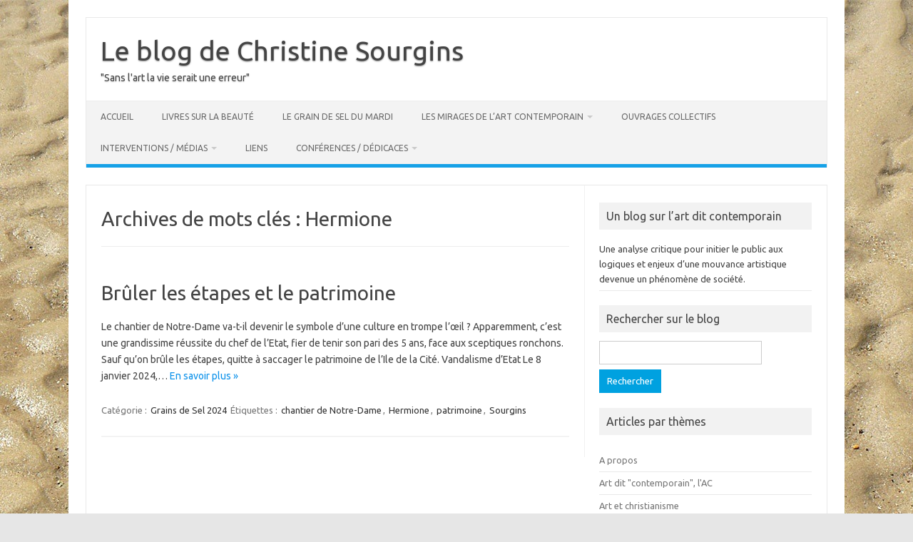

--- FILE ---
content_type: text/html; charset=UTF-8
request_url: https://www.sourgins.fr/tag/hermione/
body_size: 10227
content:
<!DOCTYPE html>
<!--[if IE 7]>
<html class="ie ie7" lang="fr-FR">
<![endif]-->
<!--[if IE 8]>
<html class="ie ie8" lang="fr-FR">
<![endif]-->
<!--[if !(IE 7) | !(IE 8)  ]><!-->
<html lang="fr-FR">
<!--<![endif]-->
<head>
<meta charset="UTF-8">
<meta name="viewport" content="width=device-width, initial-scale=1">
<link rel="profile" href="https://gmpg.org/xfn/11">
<link rel="pingback" href="" />
<!--[if lt IE 9]>
<script src="https://www.sourgins.fr/wp-content/themes/iconic-one/js/html5.js" type="text/javascript"></script>
<![endif]-->
<meta name='robots' content='index, follow, max-image-preview:large, max-snippet:-1, max-video-preview:-1' />

	<!-- This site is optimized with the Yoast SEO plugin v26.8 - https://yoast.com/product/yoast-seo-wordpress/ -->
	<title>Archives des Hermione - Le blog de Christine Sourgins</title>
	<link rel="canonical" href="https://www.sourgins.fr/tag/hermione/" />
	<meta property="og:locale" content="fr_FR" />
	<meta property="og:type" content="article" />
	<meta property="og:title" content="Archives des Hermione - Le blog de Christine Sourgins" />
	<meta property="og:url" content="https://www.sourgins.fr/tag/hermione/" />
	<meta property="og:site_name" content="Le blog de Christine Sourgins" />
	<meta name="twitter:card" content="summary_large_image" />
	<script type="application/ld+json" class="yoast-schema-graph">{"@context":"https://schema.org","@graph":[{"@type":"CollectionPage","@id":"https://www.sourgins.fr/tag/hermione/","url":"https://www.sourgins.fr/tag/hermione/","name":"Archives des Hermione - Le blog de Christine Sourgins","isPartOf":{"@id":"https://www.sourgins.fr/#website"},"breadcrumb":{"@id":"https://www.sourgins.fr/tag/hermione/#breadcrumb"},"inLanguage":"fr-FR"},{"@type":"BreadcrumbList","@id":"https://www.sourgins.fr/tag/hermione/#breadcrumb","itemListElement":[{"@type":"ListItem","position":1,"name":"Accueil","item":"https://www.sourgins.fr/"},{"@type":"ListItem","position":2,"name":"Hermione"}]},{"@type":"WebSite","@id":"https://www.sourgins.fr/#website","url":"https://www.sourgins.fr/","name":"Le blog de Christine Sourgins","description":"&quot;Sans l&#039;art la vie serait une erreur&quot;","potentialAction":[{"@type":"SearchAction","target":{"@type":"EntryPoint","urlTemplate":"https://www.sourgins.fr/?s={search_term_string}"},"query-input":{"@type":"PropertyValueSpecification","valueRequired":true,"valueName":"search_term_string"}}],"inLanguage":"fr-FR"}]}</script>
	<!-- / Yoast SEO plugin. -->


<link rel='dns-prefetch' href='//fonts.googleapis.com' />
<link rel="alternate" type="application/rss+xml" title="Le blog de Christine Sourgins &raquo; Flux" href="https://www.sourgins.fr/feed/" />
<link rel="alternate" type="application/rss+xml" title="Le blog de Christine Sourgins &raquo; Flux des commentaires" href="https://www.sourgins.fr/comments/feed/" />
<link rel="alternate" type="application/rss+xml" title="Le blog de Christine Sourgins &raquo; Flux de l’étiquette Hermione" href="https://www.sourgins.fr/tag/hermione/feed/" />
<style id='wp-img-auto-sizes-contain-inline-css' type='text/css'>
img:is([sizes=auto i],[sizes^="auto," i]){contain-intrinsic-size:3000px 1500px}
/*# sourceURL=wp-img-auto-sizes-contain-inline-css */
</style>
<style id='wp-emoji-styles-inline-css' type='text/css'>

	img.wp-smiley, img.emoji {
		display: inline !important;
		border: none !important;
		box-shadow: none !important;
		height: 1em !important;
		width: 1em !important;
		margin: 0 0.07em !important;
		vertical-align: -0.1em !important;
		background: none !important;
		padding: 0 !important;
	}
/*# sourceURL=wp-emoji-styles-inline-css */
</style>
<style id='wp-block-library-inline-css' type='text/css'>
:root{--wp-block-synced-color:#7a00df;--wp-block-synced-color--rgb:122,0,223;--wp-bound-block-color:var(--wp-block-synced-color);--wp-editor-canvas-background:#ddd;--wp-admin-theme-color:#007cba;--wp-admin-theme-color--rgb:0,124,186;--wp-admin-theme-color-darker-10:#006ba1;--wp-admin-theme-color-darker-10--rgb:0,107,160.5;--wp-admin-theme-color-darker-20:#005a87;--wp-admin-theme-color-darker-20--rgb:0,90,135;--wp-admin-border-width-focus:2px}@media (min-resolution:192dpi){:root{--wp-admin-border-width-focus:1.5px}}.wp-element-button{cursor:pointer}:root .has-very-light-gray-background-color{background-color:#eee}:root .has-very-dark-gray-background-color{background-color:#313131}:root .has-very-light-gray-color{color:#eee}:root .has-very-dark-gray-color{color:#313131}:root .has-vivid-green-cyan-to-vivid-cyan-blue-gradient-background{background:linear-gradient(135deg,#00d084,#0693e3)}:root .has-purple-crush-gradient-background{background:linear-gradient(135deg,#34e2e4,#4721fb 50%,#ab1dfe)}:root .has-hazy-dawn-gradient-background{background:linear-gradient(135deg,#faaca8,#dad0ec)}:root .has-subdued-olive-gradient-background{background:linear-gradient(135deg,#fafae1,#67a671)}:root .has-atomic-cream-gradient-background{background:linear-gradient(135deg,#fdd79a,#004a59)}:root .has-nightshade-gradient-background{background:linear-gradient(135deg,#330968,#31cdcf)}:root .has-midnight-gradient-background{background:linear-gradient(135deg,#020381,#2874fc)}:root{--wp--preset--font-size--normal:16px;--wp--preset--font-size--huge:42px}.has-regular-font-size{font-size:1em}.has-larger-font-size{font-size:2.625em}.has-normal-font-size{font-size:var(--wp--preset--font-size--normal)}.has-huge-font-size{font-size:var(--wp--preset--font-size--huge)}.has-text-align-center{text-align:center}.has-text-align-left{text-align:left}.has-text-align-right{text-align:right}.has-fit-text{white-space:nowrap!important}#end-resizable-editor-section{display:none}.aligncenter{clear:both}.items-justified-left{justify-content:flex-start}.items-justified-center{justify-content:center}.items-justified-right{justify-content:flex-end}.items-justified-space-between{justify-content:space-between}.screen-reader-text{border:0;clip-path:inset(50%);height:1px;margin:-1px;overflow:hidden;padding:0;position:absolute;width:1px;word-wrap:normal!important}.screen-reader-text:focus{background-color:#ddd;clip-path:none;color:#444;display:block;font-size:1em;height:auto;left:5px;line-height:normal;padding:15px 23px 14px;text-decoration:none;top:5px;width:auto;z-index:100000}html :where(.has-border-color){border-style:solid}html :where([style*=border-top-color]){border-top-style:solid}html :where([style*=border-right-color]){border-right-style:solid}html :where([style*=border-bottom-color]){border-bottom-style:solid}html :where([style*=border-left-color]){border-left-style:solid}html :where([style*=border-width]){border-style:solid}html :where([style*=border-top-width]){border-top-style:solid}html :where([style*=border-right-width]){border-right-style:solid}html :where([style*=border-bottom-width]){border-bottom-style:solid}html :where([style*=border-left-width]){border-left-style:solid}html :where(img[class*=wp-image-]){height:auto;max-width:100%}:where(figure){margin:0 0 1em}html :where(.is-position-sticky){--wp-admin--admin-bar--position-offset:var(--wp-admin--admin-bar--height,0px)}@media screen and (max-width:600px){html :where(.is-position-sticky){--wp-admin--admin-bar--position-offset:0px}}

/*# sourceURL=wp-block-library-inline-css */
</style><style id='wp-block-categories-inline-css' type='text/css'>
.wp-block-categories{box-sizing:border-box}.wp-block-categories.alignleft{margin-right:2em}.wp-block-categories.alignright{margin-left:2em}.wp-block-categories.wp-block-categories-dropdown.aligncenter{text-align:center}.wp-block-categories .wp-block-categories__label{display:block;width:100%}
/*# sourceURL=https://www.sourgins.fr/wp-includes/blocks/categories/style.min.css */
</style>
<style id='wp-block-heading-inline-css' type='text/css'>
h1:where(.wp-block-heading).has-background,h2:where(.wp-block-heading).has-background,h3:where(.wp-block-heading).has-background,h4:where(.wp-block-heading).has-background,h5:where(.wp-block-heading).has-background,h6:where(.wp-block-heading).has-background{padding:1.25em 2.375em}h1.has-text-align-left[style*=writing-mode]:where([style*=vertical-lr]),h1.has-text-align-right[style*=writing-mode]:where([style*=vertical-rl]),h2.has-text-align-left[style*=writing-mode]:where([style*=vertical-lr]),h2.has-text-align-right[style*=writing-mode]:where([style*=vertical-rl]),h3.has-text-align-left[style*=writing-mode]:where([style*=vertical-lr]),h3.has-text-align-right[style*=writing-mode]:where([style*=vertical-rl]),h4.has-text-align-left[style*=writing-mode]:where([style*=vertical-lr]),h4.has-text-align-right[style*=writing-mode]:where([style*=vertical-rl]),h5.has-text-align-left[style*=writing-mode]:where([style*=vertical-lr]),h5.has-text-align-right[style*=writing-mode]:where([style*=vertical-rl]),h6.has-text-align-left[style*=writing-mode]:where([style*=vertical-lr]),h6.has-text-align-right[style*=writing-mode]:where([style*=vertical-rl]){rotate:180deg}
/*# sourceURL=https://www.sourgins.fr/wp-includes/blocks/heading/style.min.css */
</style>
<style id='wp-block-paragraph-inline-css' type='text/css'>
.is-small-text{font-size:.875em}.is-regular-text{font-size:1em}.is-large-text{font-size:2.25em}.is-larger-text{font-size:3em}.has-drop-cap:not(:focus):first-letter{float:left;font-size:8.4em;font-style:normal;font-weight:100;line-height:.68;margin:.05em .1em 0 0;text-transform:uppercase}body.rtl .has-drop-cap:not(:focus):first-letter{float:none;margin-left:.1em}p.has-drop-cap.has-background{overflow:hidden}:root :where(p.has-background){padding:1.25em 2.375em}:where(p.has-text-color:not(.has-link-color)) a{color:inherit}p.has-text-align-left[style*="writing-mode:vertical-lr"],p.has-text-align-right[style*="writing-mode:vertical-rl"]{rotate:180deg}
/*# sourceURL=https://www.sourgins.fr/wp-includes/blocks/paragraph/style.min.css */
</style>
<style id='global-styles-inline-css' type='text/css'>
:root{--wp--preset--aspect-ratio--square: 1;--wp--preset--aspect-ratio--4-3: 4/3;--wp--preset--aspect-ratio--3-4: 3/4;--wp--preset--aspect-ratio--3-2: 3/2;--wp--preset--aspect-ratio--2-3: 2/3;--wp--preset--aspect-ratio--16-9: 16/9;--wp--preset--aspect-ratio--9-16: 9/16;--wp--preset--color--black: #000000;--wp--preset--color--cyan-bluish-gray: #abb8c3;--wp--preset--color--white: #ffffff;--wp--preset--color--pale-pink: #f78da7;--wp--preset--color--vivid-red: #cf2e2e;--wp--preset--color--luminous-vivid-orange: #ff6900;--wp--preset--color--luminous-vivid-amber: #fcb900;--wp--preset--color--light-green-cyan: #7bdcb5;--wp--preset--color--vivid-green-cyan: #00d084;--wp--preset--color--pale-cyan-blue: #8ed1fc;--wp--preset--color--vivid-cyan-blue: #0693e3;--wp--preset--color--vivid-purple: #9b51e0;--wp--preset--gradient--vivid-cyan-blue-to-vivid-purple: linear-gradient(135deg,rgb(6,147,227) 0%,rgb(155,81,224) 100%);--wp--preset--gradient--light-green-cyan-to-vivid-green-cyan: linear-gradient(135deg,rgb(122,220,180) 0%,rgb(0,208,130) 100%);--wp--preset--gradient--luminous-vivid-amber-to-luminous-vivid-orange: linear-gradient(135deg,rgb(252,185,0) 0%,rgb(255,105,0) 100%);--wp--preset--gradient--luminous-vivid-orange-to-vivid-red: linear-gradient(135deg,rgb(255,105,0) 0%,rgb(207,46,46) 100%);--wp--preset--gradient--very-light-gray-to-cyan-bluish-gray: linear-gradient(135deg,rgb(238,238,238) 0%,rgb(169,184,195) 100%);--wp--preset--gradient--cool-to-warm-spectrum: linear-gradient(135deg,rgb(74,234,220) 0%,rgb(151,120,209) 20%,rgb(207,42,186) 40%,rgb(238,44,130) 60%,rgb(251,105,98) 80%,rgb(254,248,76) 100%);--wp--preset--gradient--blush-light-purple: linear-gradient(135deg,rgb(255,206,236) 0%,rgb(152,150,240) 100%);--wp--preset--gradient--blush-bordeaux: linear-gradient(135deg,rgb(254,205,165) 0%,rgb(254,45,45) 50%,rgb(107,0,62) 100%);--wp--preset--gradient--luminous-dusk: linear-gradient(135deg,rgb(255,203,112) 0%,rgb(199,81,192) 50%,rgb(65,88,208) 100%);--wp--preset--gradient--pale-ocean: linear-gradient(135deg,rgb(255,245,203) 0%,rgb(182,227,212) 50%,rgb(51,167,181) 100%);--wp--preset--gradient--electric-grass: linear-gradient(135deg,rgb(202,248,128) 0%,rgb(113,206,126) 100%);--wp--preset--gradient--midnight: linear-gradient(135deg,rgb(2,3,129) 0%,rgb(40,116,252) 100%);--wp--preset--font-size--small: 13px;--wp--preset--font-size--medium: 20px;--wp--preset--font-size--large: 36px;--wp--preset--font-size--x-large: 42px;--wp--preset--spacing--20: 0.44rem;--wp--preset--spacing--30: 0.67rem;--wp--preset--spacing--40: 1rem;--wp--preset--spacing--50: 1.5rem;--wp--preset--spacing--60: 2.25rem;--wp--preset--spacing--70: 3.38rem;--wp--preset--spacing--80: 5.06rem;--wp--preset--shadow--natural: 6px 6px 9px rgba(0, 0, 0, 0.2);--wp--preset--shadow--deep: 12px 12px 50px rgba(0, 0, 0, 0.4);--wp--preset--shadow--sharp: 6px 6px 0px rgba(0, 0, 0, 0.2);--wp--preset--shadow--outlined: 6px 6px 0px -3px rgb(255, 255, 255), 6px 6px rgb(0, 0, 0);--wp--preset--shadow--crisp: 6px 6px 0px rgb(0, 0, 0);}:where(.is-layout-flex){gap: 0.5em;}:where(.is-layout-grid){gap: 0.5em;}body .is-layout-flex{display: flex;}.is-layout-flex{flex-wrap: wrap;align-items: center;}.is-layout-flex > :is(*, div){margin: 0;}body .is-layout-grid{display: grid;}.is-layout-grid > :is(*, div){margin: 0;}:where(.wp-block-columns.is-layout-flex){gap: 2em;}:where(.wp-block-columns.is-layout-grid){gap: 2em;}:where(.wp-block-post-template.is-layout-flex){gap: 1.25em;}:where(.wp-block-post-template.is-layout-grid){gap: 1.25em;}.has-black-color{color: var(--wp--preset--color--black) !important;}.has-cyan-bluish-gray-color{color: var(--wp--preset--color--cyan-bluish-gray) !important;}.has-white-color{color: var(--wp--preset--color--white) !important;}.has-pale-pink-color{color: var(--wp--preset--color--pale-pink) !important;}.has-vivid-red-color{color: var(--wp--preset--color--vivid-red) !important;}.has-luminous-vivid-orange-color{color: var(--wp--preset--color--luminous-vivid-orange) !important;}.has-luminous-vivid-amber-color{color: var(--wp--preset--color--luminous-vivid-amber) !important;}.has-light-green-cyan-color{color: var(--wp--preset--color--light-green-cyan) !important;}.has-vivid-green-cyan-color{color: var(--wp--preset--color--vivid-green-cyan) !important;}.has-pale-cyan-blue-color{color: var(--wp--preset--color--pale-cyan-blue) !important;}.has-vivid-cyan-blue-color{color: var(--wp--preset--color--vivid-cyan-blue) !important;}.has-vivid-purple-color{color: var(--wp--preset--color--vivid-purple) !important;}.has-black-background-color{background-color: var(--wp--preset--color--black) !important;}.has-cyan-bluish-gray-background-color{background-color: var(--wp--preset--color--cyan-bluish-gray) !important;}.has-white-background-color{background-color: var(--wp--preset--color--white) !important;}.has-pale-pink-background-color{background-color: var(--wp--preset--color--pale-pink) !important;}.has-vivid-red-background-color{background-color: var(--wp--preset--color--vivid-red) !important;}.has-luminous-vivid-orange-background-color{background-color: var(--wp--preset--color--luminous-vivid-orange) !important;}.has-luminous-vivid-amber-background-color{background-color: var(--wp--preset--color--luminous-vivid-amber) !important;}.has-light-green-cyan-background-color{background-color: var(--wp--preset--color--light-green-cyan) !important;}.has-vivid-green-cyan-background-color{background-color: var(--wp--preset--color--vivid-green-cyan) !important;}.has-pale-cyan-blue-background-color{background-color: var(--wp--preset--color--pale-cyan-blue) !important;}.has-vivid-cyan-blue-background-color{background-color: var(--wp--preset--color--vivid-cyan-blue) !important;}.has-vivid-purple-background-color{background-color: var(--wp--preset--color--vivid-purple) !important;}.has-black-border-color{border-color: var(--wp--preset--color--black) !important;}.has-cyan-bluish-gray-border-color{border-color: var(--wp--preset--color--cyan-bluish-gray) !important;}.has-white-border-color{border-color: var(--wp--preset--color--white) !important;}.has-pale-pink-border-color{border-color: var(--wp--preset--color--pale-pink) !important;}.has-vivid-red-border-color{border-color: var(--wp--preset--color--vivid-red) !important;}.has-luminous-vivid-orange-border-color{border-color: var(--wp--preset--color--luminous-vivid-orange) !important;}.has-luminous-vivid-amber-border-color{border-color: var(--wp--preset--color--luminous-vivid-amber) !important;}.has-light-green-cyan-border-color{border-color: var(--wp--preset--color--light-green-cyan) !important;}.has-vivid-green-cyan-border-color{border-color: var(--wp--preset--color--vivid-green-cyan) !important;}.has-pale-cyan-blue-border-color{border-color: var(--wp--preset--color--pale-cyan-blue) !important;}.has-vivid-cyan-blue-border-color{border-color: var(--wp--preset--color--vivid-cyan-blue) !important;}.has-vivid-purple-border-color{border-color: var(--wp--preset--color--vivid-purple) !important;}.has-vivid-cyan-blue-to-vivid-purple-gradient-background{background: var(--wp--preset--gradient--vivid-cyan-blue-to-vivid-purple) !important;}.has-light-green-cyan-to-vivid-green-cyan-gradient-background{background: var(--wp--preset--gradient--light-green-cyan-to-vivid-green-cyan) !important;}.has-luminous-vivid-amber-to-luminous-vivid-orange-gradient-background{background: var(--wp--preset--gradient--luminous-vivid-amber-to-luminous-vivid-orange) !important;}.has-luminous-vivid-orange-to-vivid-red-gradient-background{background: var(--wp--preset--gradient--luminous-vivid-orange-to-vivid-red) !important;}.has-very-light-gray-to-cyan-bluish-gray-gradient-background{background: var(--wp--preset--gradient--very-light-gray-to-cyan-bluish-gray) !important;}.has-cool-to-warm-spectrum-gradient-background{background: var(--wp--preset--gradient--cool-to-warm-spectrum) !important;}.has-blush-light-purple-gradient-background{background: var(--wp--preset--gradient--blush-light-purple) !important;}.has-blush-bordeaux-gradient-background{background: var(--wp--preset--gradient--blush-bordeaux) !important;}.has-luminous-dusk-gradient-background{background: var(--wp--preset--gradient--luminous-dusk) !important;}.has-pale-ocean-gradient-background{background: var(--wp--preset--gradient--pale-ocean) !important;}.has-electric-grass-gradient-background{background: var(--wp--preset--gradient--electric-grass) !important;}.has-midnight-gradient-background{background: var(--wp--preset--gradient--midnight) !important;}.has-small-font-size{font-size: var(--wp--preset--font-size--small) !important;}.has-medium-font-size{font-size: var(--wp--preset--font-size--medium) !important;}.has-large-font-size{font-size: var(--wp--preset--font-size--large) !important;}.has-x-large-font-size{font-size: var(--wp--preset--font-size--x-large) !important;}
/*# sourceURL=global-styles-inline-css */
</style>

<style id='classic-theme-styles-inline-css' type='text/css'>
/*! This file is auto-generated */
.wp-block-button__link{color:#fff;background-color:#32373c;border-radius:9999px;box-shadow:none;text-decoration:none;padding:calc(.667em + 2px) calc(1.333em + 2px);font-size:1.125em}.wp-block-file__button{background:#32373c;color:#fff;text-decoration:none}
/*# sourceURL=/wp-includes/css/classic-themes.min.css */
</style>
<link rel='stylesheet' id='st-widget-css' href='https://www.sourgins.fr/wp-content/plugins/share-this/css/style.css?ver=1c1aaf7f41874721e78356a313c01e34' type='text/css' media='all' />
<link rel='stylesheet' id='themonic-fonts-css' href='https://fonts.googleapis.com/css?family=Ubuntu%3A400%2C700&#038;subset=latin%2Clatin-ext' type='text/css' media='all' />
<link rel='stylesheet' id='themonic-style-css' href='https://www.sourgins.fr/wp-content/themes/iconic-one/style.css?ver=2.4' type='text/css' media='all' />
<link rel='stylesheet' id='custom-style-css' href='https://www.sourgins.fr/wp-content/themes/iconic-one/custom.css?ver=1c1aaf7f41874721e78356a313c01e34' type='text/css' media='all' />
<link rel='stylesheet' id='newsletter-css' href='https://www.sourgins.fr/wp-content/plugins/newsletter/style.css?ver=9.1.1' type='text/css' media='all' />
<style id='newsletter-inline-css' type='text/css'>
.widget .wp-block-tnp-minimal{
background-color: #F2F2F2;
border: 1px solid #ccc;
padding:10px !important;}
.widget .wp-block-tnp-minimal p {
  margin-bottom: 12px;
  padding: 0;
font-size:16px;
font-weight:400;
}

.widget .tnp-subscription-minimal input.tnp-email {
  width: 100%;
 background-color: #fff;
  color: #000;

  }
.widget .tnp-subscription-minimal input.tnp-submit {
  width: 100%;
  display: block;
    border-color: #00A1E0;
  background-color:#00A1E0;
 }

/*# sourceURL=newsletter-inline-css */
</style>
<link rel="https://api.w.org/" href="https://www.sourgins.fr/wp-json/" /><link rel="alternate" title="JSON" type="application/json" href="https://www.sourgins.fr/wp-json/wp/v2/tags/736" /><link rel="EditURI" type="application/rsd+xml" title="RSD" href="https://www.sourgins.fr/xmlrpc.php?rsd" />
<script charset="utf-8" type="text/javascript">var switchTo5x=true;</script>
<script charset="utf-8" type="text/javascript" src="https://w.sharethis.com/button/buttons.js"></script>
<script charset="utf-8" type="text/javascript">stLight.options({"publisher":"ba1751a0-fe74-4d81-adbd-cfa97e162686"});var st_type="wordpress3.9.2";</script>
<style type="text/css" id="custom-background-css">
body.custom-background { background-image: url("https://www.sourgins.fr/wp-content/uploads/2014/08/Sable-fond1.jpg"); background-position: left top; background-size: auto; background-repeat: repeat; background-attachment: fixed; }
</style>
	<link rel="icon" href="https://www.sourgins.fr/wp-content/uploads/2022/01/SABLE-5.jpg" sizes="32x32" />
<link rel="icon" href="https://www.sourgins.fr/wp-content/uploads/2022/01/SABLE-5.jpg" sizes="192x192" />
<link rel="apple-touch-icon" href="https://www.sourgins.fr/wp-content/uploads/2022/01/SABLE-5.jpg" />
<meta name="msapplication-TileImage" content="https://www.sourgins.fr/wp-content/uploads/2022/01/SABLE-5.jpg" />
		<style type="text/css" id="wp-custom-css">
			body.archive.category  footer.entry-meta{
display :none}
.archive-meta {
	font-size: 15px;
  line-height: 2;
  margin-top: 22px;
	color: #444;
}
.archive-title, .page-title {
  font-size: 28px;
 	line-height :1.2 ;
 	text-transform: none;
  color: #444;
	font-weight:normal;
}
aside.widget h2.wp-block-heading{
background: #F2F2F2;
  	font-size: 16px;
  	padding: 8px 10px;
font-weight :normal ;
}


.wp-block-button a {text-decoration: none;}
.wp-block-button a:hover{
	color :white ;opacity: 0.8;}
.tnp-subscription-minimal .tnp-privacy-field a {
	white-space: wrap; }
.adt-comment{display :none;}
@media screen and (max-width: 420px) {
	.archive-title, .page-title {
		font-size: 20px;}
}
@media screen and (min-width: 960px) {
	body .site {
		padding: 24px;
		margin-bottom: 24px;
		}
}		</style>
		</head>
<body data-rsssl=1 class="archive tag tag-hermione tag-736 custom-background wp-theme-iconic-one custom-font-enabled hfeed">
<div id="page" class="site">
	<a class="skip-link screen-reader-text" href="#main" title="Skip to content">Skip to content</a>
	<header id="masthead" class="site-header" role="banner">
					<div class="io-title-description">
			<a href="https://www.sourgins.fr/" title="Le blog de Christine Sourgins" rel="home">Le blog de Christine Sourgins</a>
				<br .../> 
								 <div class="site-description">&quot;Sans l&#039;art la vie serait une erreur&quot;</div>
						</div>
			
		
		<nav id="site-navigation" class="themonic-nav" role="navigation">
		<button class="menu-toggle" aria-controls="menu-top" aria-expanded="false">Menu<label class="iomenu">
  <div class="iolines"></div>
  <div class="iolines"></div>
  <div class="iolines"></div>
</label></button>
			<ul id="menu-top" class="nav-menu"><li id="menu-item-4095" class="menu-item menu-item-type-post_type menu-item-object-page menu-item-home menu-item-4095"><a href="https://www.sourgins.fr/">Accueil</a></li>
<li id="menu-item-4352" class="menu-item menu-item-type-post_type menu-item-object-page menu-item-4352"><a href="https://www.sourgins.fr/livres-sur-la-beaute/">Livres sur la beauté</a></li>
<li id="menu-item-4304" class="menu-item menu-item-type-taxonomy menu-item-object-category menu-item-4304"><a href="https://www.sourgins.fr/category/grains-de-sel/">Le Grain de sel du mardi</a></li>
<li id="menu-item-4107" class="menu-item menu-item-type-post_type menu-item-object-page menu-item-has-children menu-item-4107"><a href="https://www.sourgins.fr/les-mirages-de-lart-contemporain/">Les mirages de l’Art contemporain</a>
<ul class="sub-menu">
	<li id="menu-item-4108" class="menu-item menu-item-type-post_type menu-item-object-page menu-item-4108"><a href="https://www.sourgins.fr/les-mirages-de-lart-contemporain/histoire-du-livre-les-mirages-de-lart-contemporain/">Histoire du livre</a></li>
	<li id="menu-item-4109" class="menu-item menu-item-type-post_type menu-item-object-page menu-item-4109"><a href="https://www.sourgins.fr/les-mirages-de-lart-contemporain/prix-humanisme-chretien/">Prix humanisme chrétien</a></li>
	<li id="menu-item-4110" class="menu-item menu-item-type-post_type menu-item-object-page menu-item-4110"><a href="https://www.sourgins.fr/les-mirages-de-lart-contemporain/quelques-reactions-de-la-presse-aux-mirages-de-lart-contemporain/">Réactions aux « Mirages de l’art contemporain », 1ère édition de 2005</a></li>
</ul>
</li>
<li id="menu-item-4113" class="menu-item menu-item-type-post_type menu-item-object-page menu-item-4113"><a href="https://www.sourgins.fr/ouvrages-collectifs/">Ouvrages collectifs</a></li>
<li id="menu-item-4104" class="menu-item menu-item-type-post_type menu-item-object-page menu-item-has-children menu-item-4104"><a href="https://www.sourgins.fr/93-2/">Interventions / médias</a>
<ul class="sub-menu">
	<li id="menu-item-4105" class="menu-item menu-item-type-post_type menu-item-object-page menu-item-4105"><a href="https://www.sourgins.fr/93-2/remettre-les-pendules-a-lart/">« REMETTRE LES PENDULES A L’ART »</a></li>
</ul>
</li>
<li id="menu-item-4111" class="menu-item menu-item-type-post_type menu-item-object-page menu-item-4111"><a href="https://www.sourgins.fr/liens/">Liens</a></li>
<li id="menu-item-4097" class="menu-item menu-item-type-post_type menu-item-object-page menu-item-has-children menu-item-4097"><a href="https://www.sourgins.fr/conferences-dhistoire-de-lart/">Conférences / dédicaces</a>
<ul class="sub-menu">
	<li id="menu-item-4098" class="menu-item menu-item-type-post_type menu-item-object-page menu-item-4098"><a href="https://www.sourgins.fr/conferences-dhistoire-de-lart/conferences-galerie-peinture-fraiche/">Conférences d&rsquo;histoire de l&rsquo;Art</a></li>
	<li id="menu-item-4099" class="menu-item menu-item-type-post_type menu-item-object-page menu-item-4099"><a href="https://www.sourgins.fr/conferences-dhistoire-de-lart/conferences-philomuses/">Conférences Philomuses</a></li>
	<li id="menu-item-4100" class="menu-item menu-item-type-post_type menu-item-object-page menu-item-4100"><a href="https://www.sourgins.fr/conferences-dhistoire-de-lart/itineraire-du-rer-a-a-la-rue-de-paris/">Conférences St-Germain en Laye</a></li>
	<li id="menu-item-4101" class="menu-item menu-item-type-post_type menu-item-object-page menu-item-4101"><a href="https://www.sourgins.fr/conferences-dhistoire-de-lart/61-2/">Memento « A pied d’oeuvre… »</a></li>
	<li id="menu-item-4102" class="menu-item menu-item-type-post_type menu-item-object-page menu-item-4102"><a href="https://www.sourgins.fr/conferences-dhistoire-de-lart/les-tribulations-de-lart-debut/">Memento Les tribulations de l’Art 1</a></li>
	<li id="menu-item-4103" class="menu-item menu-item-type-post_type menu-item-object-page menu-item-4103"><a href="https://www.sourgins.fr/conferences-dhistoire-de-lart/les-tribulations-de-lart-debut/les-tribulations-de-lart-suite/">Memento Les tribulations de l’Art 2</a></li>
</ul>
</li>
</ul>		</nav><!-- #site-navigation -->
		<div class="clear"></div>
	</header><!-- #masthead -->
<div id="main" class="wrapper">
	<section id="primary" class="site-content">
		<div id="content" role="main">

					<header class="archive-header">
				<h1 class="archive-title">Archives de mots clés : <span>Hermione</span></h1>

						</header><!-- .archive-header -->

			
	<article id="post-3722" class="post-3722 post type-post status-publish format-standard hentry category-grains-de-sel-2024 tag-chantier-de-notre-dame tag-hermione tag-patrimoine tag-sourgins">
				<header class="entry-header">
						<h2 class="entry-title">
				<a href="https://www.sourgins.fr/bruler-les-etapes-et-le-patrimoine/" title="Permalink to Brûler les étapes et le patrimoine" rel="bookmark">Brûler les étapes et le patrimoine</a>
			</h2>
											
		</header><!-- .entry-header -->

									<div class="entry-summary">
				<!-- Ico nic One home page thumbnail with custom excerpt -->
			<div class="excerpt-thumb">
					</div>
			<p>Le chantier de Notre-Dame va-t-il devenir le symbole d’une culture en trompe l’œil ? Apparemment, c’est une grandissime réussite du chef de l’Etat, fier de tenir son pari des 5 ans, face aux sceptiques ronchons. Sauf qu&rsquo;on brûle les étapes, quitte à saccager le patrimoine de l’Ile de la Cité. Vandalisme d’Etat Le 8 janvier 2024,… <span class="read-more"><a href="https://www.sourgins.fr/bruler-les-etapes-et-le-patrimoine/">En savoir plus &raquo;</a></span></p>
<p class="no-break"><span class='st_facebook' st_title='Brûler les étapes et le patrimoine' st_url='https://www.sourgins.fr/bruler-les-etapes-et-le-patrimoine/'></span><span class='st_twitter' st_title='Brûler les étapes et le patrimoine' st_url='https://www.sourgins.fr/bruler-les-etapes-et-le-patrimoine/'></span><span class='st_linkedin' st_title='Brûler les étapes et le patrimoine' st_url='https://www.sourgins.fr/bruler-les-etapes-et-le-patrimoine/'></span><span class='st_email' st_title='Brûler les étapes et le patrimoine' st_url='https://www.sourgins.fr/bruler-les-etapes-et-le-patrimoine/'></span><span class='st_sharethis' st_title='Brûler les étapes et le patrimoine' st_url='https://www.sourgins.fr/bruler-les-etapes-et-le-patrimoine/'></span><span class='st_fblike' st_title='Brûler les étapes et le patrimoine' st_url='https://www.sourgins.fr/bruler-les-etapes-et-le-patrimoine/'></span><span class='st_plusone' st_title='Brûler les étapes et le patrimoine' st_url='https://www.sourgins.fr/bruler-les-etapes-et-le-patrimoine/'></span><span class='st_pinterest' st_title='Brûler les étapes et le patrimoine' st_url='https://www.sourgins.fr/bruler-les-etapes-et-le-patrimoine/'></span></p>		</div><!-- .entry-summary -->
			
				
	<footer class="entry-meta">
					<span>Catégorie : <a href="https://www.sourgins.fr/category/grains-de-sel/grains-de-sel-2024/" rel="category tag">Grains de Sel 2024</a></span>
								<span>Étiquettes : <a href="https://www.sourgins.fr/tag/chantier-de-notre-dame/" rel="tag">chantier de Notre-Dame</a>, <a href="https://www.sourgins.fr/tag/hermione/" rel="tag">Hermione</a>, <a href="https://www.sourgins.fr/tag/patrimoine/" rel="tag">patrimoine</a>, <a href="https://www.sourgins.fr/tag/sourgins/" rel="tag">Sourgins</a></span>
			
           						</footer><!-- .entry-meta -->
	</article><!-- #post -->

		
		</div><!-- #content -->
	</section><!-- #primary -->


			<div id="secondary" class="widget-area" role="complementary">
			<aside id="text-5" class="widget widget_text"><p class="widget-title">Un blog sur l&rsquo;art dit contemporain</p>			<div class="textwidget">Une analyse critique pour initier le public aux logiques et enjeux d’une mouvance artistique devenue un phénomène de société.</div>
		</aside><aside id="search-2" class="widget widget_search"><p class="widget-title">Rechercher sur le blog</p><form role="search" method="get" id="searchform" class="searchform" action="https://www.sourgins.fr/">
				<div>
					<label class="screen-reader-text" for="s">Rechercher :</label>
					<input type="text" value="" name="s" id="s" />
					<input type="submit" id="searchsubmit" value="Rechercher" />
				</div>
			</form></aside><aside id="block-5" class="widget widget_block">
<h2 class="wp-block-heading">Articles par thèmes</h2>
</aside><aside id="block-6" class="widget widget_block widget_categories"><ul class="wp-block-categories-list wp-block-categories">	<li class="cat-item cat-item-1180"><a href="https://www.sourgins.fr/category/a-propos/">A propos</a>
</li>
	<li class="cat-item cat-item-668"><a href="https://www.sourgins.fr/category/art-dit-contemporain-lac/">Art dit &quot;contemporain&quot;, l&#039;AC</a>
</li>
	<li class="cat-item cat-item-669"><a href="https://www.sourgins.fr/category/art-et-christianisme/">Art et christianisme</a>
</li>
	<li class="cat-item cat-item-670"><a href="https://www.sourgins.fr/category/histoire-de-lart/">Histoire de l&#039;Art</a>
</li>
	<li class="cat-item cat-item-674"><a href="https://www.sourgins.fr/category/grains-de-sel/">Le Grain de Sel</a>
</li>
	<li class="cat-item cat-item-671"><a href="https://www.sourgins.fr/category/sur-quelques-ouvrages/">Sur quelques ouvrages</a>
</li>
</ul></aside>
		<aside id="recent-posts-3" class="widget widget_recent_entries">
		<p class="widget-title">Articles récents</p>
		<ul>
											<li>
					<a href="https://www.sourgins.fr/nouvelle-annee-nouveaux-musees-et-aberrations/">Nouvelle année, nouveaux musées et aberrations </a>
									</li>
											<li>
					<a href="https://www.sourgins.fr/les-langues-se-delient/">Les langues se délient&#8230;</a>
									</li>
											<li>
					<a href="https://www.sourgins.fr/la-complainte-du-pays-musee/">La complainte du « pays-musée »</a>
									</li>
											<li>
					<a href="https://www.sourgins.fr/pourquoi-une-geographie-de-la-beaute/">Pourquoi une Géographie de la beauté ?</a>
									</li>
											<li>
					<a href="https://www.sourgins.fr/lart-contemporain-grenouille/">L’Art contemporain grenouille</a>
									</li>
					</ul>

		</aside><aside id="block-2" class="widget widget_block">
<div style="padding:20px" class="wp-block-tnp-minimal"><p>Inscription au Grain de Sel du mardi</p><div><div class="tnp tnp-subscription-minimal  "><form action="https://www.sourgins.fr/wp-admin/admin-ajax.php?action=tnp&amp;na=s" method="post" style="text-align: center"><input type="hidden" name="nr" value="minimal">
<input type="hidden" name="nlang" value="">
<input class="tnp-email" type="email" required name="ne" value="" placeholder="Email"><input class="tnp-submit" type="submit" value="Je m&#039;abonne !" style="">
<div class="tnp-field tnp-privacy-field"><label><input type="checkbox" name="ny" required class="tnp-privacy"> <a target="_blank" href="https://www.sourgins.fr/mentions-legales/">En continuant, vous acceptez la politique de confidentialité</a></label></div></form></div>
</div></div>
</aside>		</div><!-- #secondary -->
		</div><!-- #main .wrapper -->
	<footer id="colophon" role="contentinfo">
		<div class="site-info">
		<div class="footercopy"> - <a href="http://localhost/blogcs/mentions-legales/">Mentions légales</a></div>
		<div class="footercredit">Toute mention d’un texte implique de citer sa source.</div>
		<div class="clear"></div>
		</div><!-- .site-info -->
		</footer><!-- #colophon -->
		<div class="site-wordpress">
				<a href="https://themonic.com/iconic-one/">Iconic One</a> Theme | Powered by <a href="https://wordpress.org">Wordpress</a>
				</div><!-- .site-info -->
				<div class="clear"></div>
</div><!-- #page -->

<script type="speculationrules">
{"prefetch":[{"source":"document","where":{"and":[{"href_matches":"/*"},{"not":{"href_matches":["/wp-*.php","/wp-admin/*","/wp-content/uploads/*","/wp-content/*","/wp-content/plugins/*","/wp-content/themes/iconic-one/*","/*\\?(.+)"]}},{"not":{"selector_matches":"a[rel~=\"nofollow\"]"}},{"not":{"selector_matches":".no-prefetch, .no-prefetch a"}}]},"eagerness":"conservative"}]}
</script>
<script type="text/javascript" src="https://www.sourgins.fr/wp-content/themes/iconic-one/js/selectnav.js?ver=1.0" id="themonic-mobile-navigation-js"></script>
<script type="text/javascript" id="newsletter-js-extra">
/* <![CDATA[ */
var newsletter_data = {"action_url":"https://www.sourgins.fr/wp-admin/admin-ajax.php"};
//# sourceURL=newsletter-js-extra
/* ]]> */
</script>
<script type="text/javascript" src="https://www.sourgins.fr/wp-content/plugins/newsletter/main.js?ver=9.1.1" id="newsletter-js"></script>
<script id="wp-emoji-settings" type="application/json">
{"baseUrl":"https://s.w.org/images/core/emoji/17.0.2/72x72/","ext":".png","svgUrl":"https://s.w.org/images/core/emoji/17.0.2/svg/","svgExt":".svg","source":{"concatemoji":"https://www.sourgins.fr/wp-includes/js/wp-emoji-release.min.js?ver=1c1aaf7f41874721e78356a313c01e34"}}
</script>
<script type="module">
/* <![CDATA[ */
/*! This file is auto-generated */
const a=JSON.parse(document.getElementById("wp-emoji-settings").textContent),o=(window._wpemojiSettings=a,"wpEmojiSettingsSupports"),s=["flag","emoji"];function i(e){try{var t={supportTests:e,timestamp:(new Date).valueOf()};sessionStorage.setItem(o,JSON.stringify(t))}catch(e){}}function c(e,t,n){e.clearRect(0,0,e.canvas.width,e.canvas.height),e.fillText(t,0,0);t=new Uint32Array(e.getImageData(0,0,e.canvas.width,e.canvas.height).data);e.clearRect(0,0,e.canvas.width,e.canvas.height),e.fillText(n,0,0);const a=new Uint32Array(e.getImageData(0,0,e.canvas.width,e.canvas.height).data);return t.every((e,t)=>e===a[t])}function p(e,t){e.clearRect(0,0,e.canvas.width,e.canvas.height),e.fillText(t,0,0);var n=e.getImageData(16,16,1,1);for(let e=0;e<n.data.length;e++)if(0!==n.data[e])return!1;return!0}function u(e,t,n,a){switch(t){case"flag":return n(e,"\ud83c\udff3\ufe0f\u200d\u26a7\ufe0f","\ud83c\udff3\ufe0f\u200b\u26a7\ufe0f")?!1:!n(e,"\ud83c\udde8\ud83c\uddf6","\ud83c\udde8\u200b\ud83c\uddf6")&&!n(e,"\ud83c\udff4\udb40\udc67\udb40\udc62\udb40\udc65\udb40\udc6e\udb40\udc67\udb40\udc7f","\ud83c\udff4\u200b\udb40\udc67\u200b\udb40\udc62\u200b\udb40\udc65\u200b\udb40\udc6e\u200b\udb40\udc67\u200b\udb40\udc7f");case"emoji":return!a(e,"\ud83e\u1fac8")}return!1}function f(e,t,n,a){let r;const o=(r="undefined"!=typeof WorkerGlobalScope&&self instanceof WorkerGlobalScope?new OffscreenCanvas(300,150):document.createElement("canvas")).getContext("2d",{willReadFrequently:!0}),s=(o.textBaseline="top",o.font="600 32px Arial",{});return e.forEach(e=>{s[e]=t(o,e,n,a)}),s}function r(e){var t=document.createElement("script");t.src=e,t.defer=!0,document.head.appendChild(t)}a.supports={everything:!0,everythingExceptFlag:!0},new Promise(t=>{let n=function(){try{var e=JSON.parse(sessionStorage.getItem(o));if("object"==typeof e&&"number"==typeof e.timestamp&&(new Date).valueOf()<e.timestamp+604800&&"object"==typeof e.supportTests)return e.supportTests}catch(e){}return null}();if(!n){if("undefined"!=typeof Worker&&"undefined"!=typeof OffscreenCanvas&&"undefined"!=typeof URL&&URL.createObjectURL&&"undefined"!=typeof Blob)try{var e="postMessage("+f.toString()+"("+[JSON.stringify(s),u.toString(),c.toString(),p.toString()].join(",")+"));",a=new Blob([e],{type:"text/javascript"});const r=new Worker(URL.createObjectURL(a),{name:"wpTestEmojiSupports"});return void(r.onmessage=e=>{i(n=e.data),r.terminate(),t(n)})}catch(e){}i(n=f(s,u,c,p))}t(n)}).then(e=>{for(const n in e)a.supports[n]=e[n],a.supports.everything=a.supports.everything&&a.supports[n],"flag"!==n&&(a.supports.everythingExceptFlag=a.supports.everythingExceptFlag&&a.supports[n]);var t;a.supports.everythingExceptFlag=a.supports.everythingExceptFlag&&!a.supports.flag,a.supports.everything||((t=a.source||{}).concatemoji?r(t.concatemoji):t.wpemoji&&t.twemoji&&(r(t.twemoji),r(t.wpemoji)))});
//# sourceURL=https://www.sourgins.fr/wp-includes/js/wp-emoji-loader.min.js
/* ]]> */
</script>
</body>
</html>